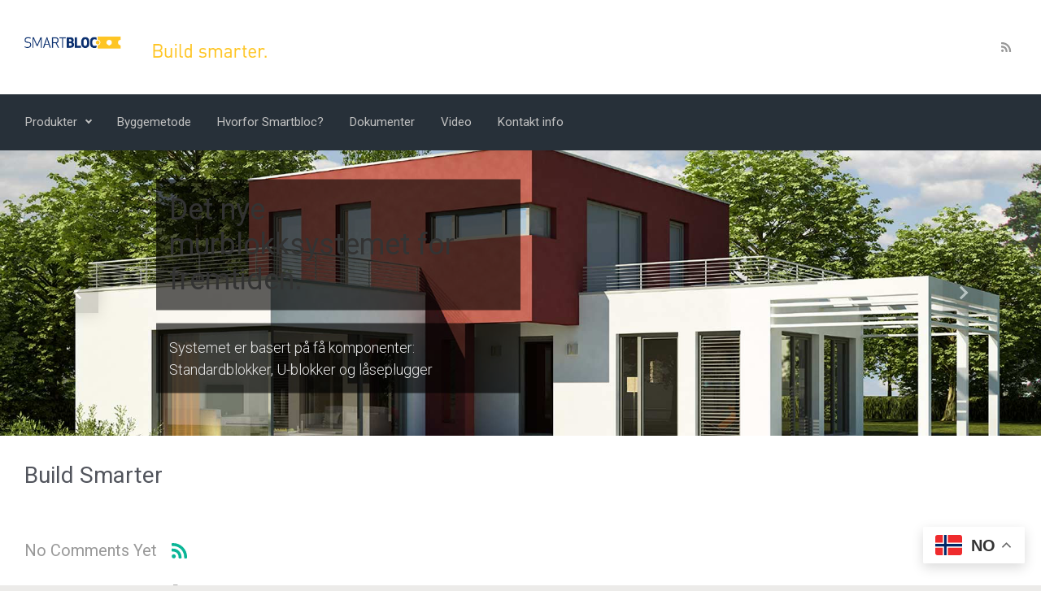

--- FILE ---
content_type: text/plain
request_url: https://www.google-analytics.com/j/collect?v=1&_v=j102&a=246272931&t=pageview&_s=1&dl=https%3A%2F%2Fwww.smartbloc.no%2F&ul=en-us%40posix&dt=SmartBloc%20%E2%80%93%20Build%20Smarter&sr=1280x720&vp=1280x720&_u=YEDAAUABAAAAACAAI~&jid=558825606&gjid=1504482346&cid=1742998521.1769383544&tid=UA-62814996-1&_gid=952190412.1769383544&_r=1&_slc=1&z=861959089
body_size: -450
content:
2,cG-EDNSTSECGE

--- FILE ---
content_type: image/svg+xml
request_url: http://www.smartbloc.no/wp-content/themes/smartbloc/img/smartbloc_logo.svg
body_size: 3568
content:
<?xml version="1.0" encoding="utf-8"?>
<!-- Generator: Adobe Illustrator 17.0.2, SVG Export Plug-In . SVG Version: 6.00 Build 0)  -->
<!DOCTYPE svg PUBLIC "-//W3C//DTD SVG 1.0//EN" "http://www.w3.org/TR/2001/REC-SVG-20010904/DTD/svg10.dtd">
<svg version="1.0" id="Layer_1" xmlns="http://www.w3.org/2000/svg" xmlns:xlink="http://www.w3.org/1999/xlink" x="0px" y="0px"
	 width="252px" height="30px" viewBox="0 0 252 30" enable-background="new 0 0 252 30" xml:space="preserve">
<g>
	<g>
		<path fill="#FFFFFF" d="M2.407,9.018c0,3.731,2.163,4.079,6.28,4.603c5.129,0.663,8.304,1.918,8.304,7.043
			c0,3.557-1.884,7.88-9.664,7.88c-2.407,0-5.687-0.663-7.327-1.395v-2.266c1.675,0.558,3.733,1.465,7.362,1.465
			c5.443,0,7.083-2.546,7.083-5.684c0-3.731-1.535-4.463-5.896-5.021C2.372,14.876,0,13.447,0,8.983
			c0-3.034,1.465-7.288,8.792-7.288c3.21,0,5.373,0.558,6.804,1.221v2.336c-2.373-1.011-4.257-1.36-6.839-1.36
			C3.593,3.892,2.407,6.263,2.407,9.018z"/>
		<path fill="#FFFFFF" d="M33.807,24.186h-1.954L23.026,5.147l0.14,23.049h-2.373V2.044h3.21l8.827,19.247l8.827-19.247h3.21v26.152
			h-2.372l0.139-23.049L33.807,24.186z"/>
		<path fill="#FFFFFF" d="M48.355,28.196l9.246-26.501h1.744l9.246,26.501h-2.686l-2.408-7.323H53.449l-2.407,7.323H48.355z
			 M54.112,18.816h8.688L58.473,5.67L54.112,18.816z"/>
		<path fill="#FFFFFF" d="M74.452,28.196h-2.373V2.044h8.199c6.524,0,8.548,2.859,8.548,7.357c0,3.487-1.221,5.997-4.815,6.939
			l6.245,11.855H87.5l-5.862-11.472c-0.384,0.035-0.767,0.035-1.151,0.035h-6.036V28.196z M74.452,14.562h6.455
			c4.64,0,5.338-2.371,5.338-5.16c0-2.79-0.698-5.161-5.338-5.161h-6.455V14.562z"/>
		<path fill="#FFFFFF" d="M100.688,4.241v23.955h-2.372V4.241h-7.222V2.044h16.817v2.196H100.688z"/>
		<path fill="#FFFFFF" d="M110.875,2.044h9.385c6.629,0,8.443,3.138,8.443,7.392c0,2.232-1.116,4.045-2.826,4.951
			c1.954,0.663,3.594,2.58,3.594,5.823c0,4.533-2.059,7.985-9.072,7.985h-9.525V2.044z M120.051,6.786h-3.594V12.4h3.594
			c2.303,0,2.721-1.604,2.721-2.79C122.773,8.39,122.389,6.786,120.051,6.786z M116.457,23.454h3.873c2.338,0,3.21-1.36,3.21-3.278
			c0-1.953-0.907-3.243-3.21-3.243h-3.873V23.454z"/>
		<path fill="#FFFFFF" d="M137.426,23.105h10.572v5.091h-16.154V2.044h5.582V23.105z"/>
		<path fill="#FFFFFF" d="M148.764,15.12c0-7.985,2.198-13.564,10.432-13.564c8.234,0,10.432,5.579,10.432,13.564
			c0,7.985-2.198,13.564-10.432,13.564C150.962,28.684,148.764,23.105,148.764,15.12z M154.416,15.12
			c0,6.102,1.326,8.508,4.78,8.508c3.454,0,4.78-2.406,4.78-8.508s-1.326-8.508-4.78-8.508
			C155.742,6.612,154.416,9.018,154.416,15.12z"/>
		<path fill="#FFFFFF" d="M183.095,1.556c3.035,0,4.396,0.557,5.443,0.976v5.265c-1.57-0.627-2.791-1.011-4.885-1.011
			c-4.256,0-6.21,1.709-6.21,8.334s1.954,8.334,6.21,8.334c2.094,0,3.315-0.384,4.885-1.012v5.265
			c-1.047,0.418-2.408,0.976-5.443,0.976c-7.641,0-11.27-3.731-11.304-13.564C171.825,5.287,175.454,1.556,183.095,1.556z"/>
	</g>
	<g>
		<path fill="#FFC627" d="M252,8.002V0.005h-60.018v7.998c3.867,0,7.002,3.133,7.002,6.998c0,3.865-3.135,6.998-7.002,6.998v7.998
			H252v-7.998c-3.867,0-7.002-3.133-7.002-6.998C244.998,11.135,248.133,8.002,252,8.002z M221.991,21.998
			c-3.867,0-7.002-3.133-7.002-6.998c0-3.865,3.135-6.998,7.002-6.998c3.867,0,7.002,3.133,7.002,6.998
			C228.993,18.865,225.858,21.998,221.991,21.998z"/>
		<circle fill="#FFC627" cx="191.982" cy="15" r="4.69"/>
	</g>
</g>
<g>
</g>
<g>
</g>
<g>
</g>
<g>
</g>
<g>
</g>
<g>
</g>
<g>
</g>
<g>
</g>
<g>
</g>
<g>
</g>
<g>
</g>
<g>
</g>
<g>
</g>
<g>
</g>
<g>
</g>
</svg>
